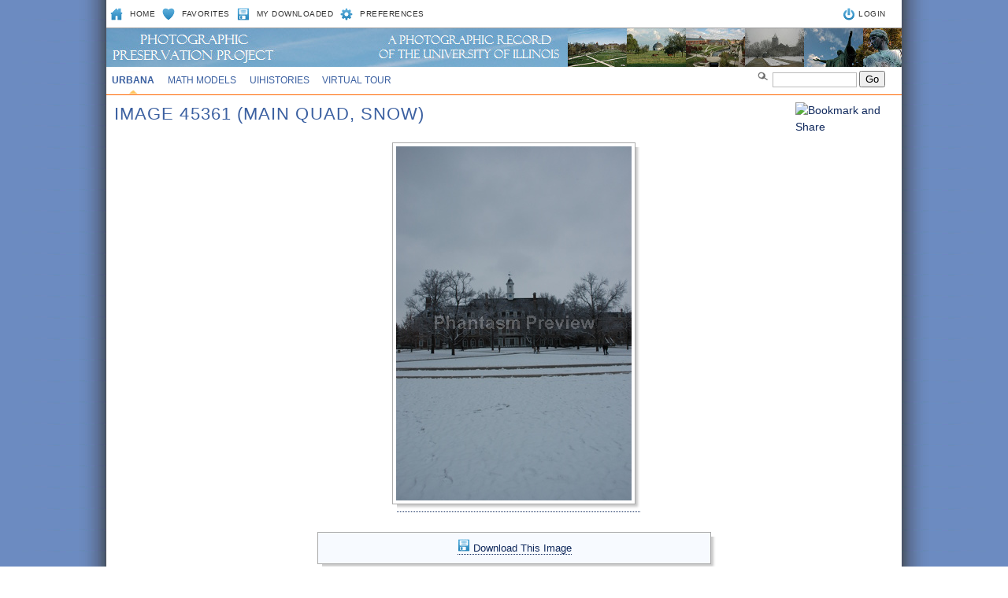

--- FILE ---
content_type: text/css
request_url: https://uihistories.library.illinois.edu/assets/css/selectedstates.css
body_size: 3830
content:
@charset "UTF-8";/* CSS Document *//*  ------ University of Illinois at Urbana-Champaign: selected-state styling ------LAST UPDATED: 07.10.2008 vlt *//* SELECTED STATE EXPLAINED:> MAIN NAVIGATION- determined by id in body tag (#one, #two, #three, #four, #five, #six, #seven, #eight, #nine, #ten), which corresponds in main_nav li- editable through dreamweaver: create a new page via template, modify > templates > make attribute editable > id> SECONDARY NAVIGATION- determined by class in body tag, which corresponds with secondary_nav li- choose from .secondary-1,2,3,4...15- editable through dreamweaver: create a new page via template, modify > template properties > edit class> TERTIARY NAVIGATION- automatically determined by javascript (highlight.js)- tertiary </ul> must always be followed by: <script language="javascript">setPage()</script> *//* --- MAIN NAVIGATION --- *//* note: firefox 2.0.x does not support 'inline-block' but 3.0 is expected to; until it does, '-moz-inline-box' must be used */#uiuc #main-uiuc, #uiuc #main-uiuc a { display: -moz-inline-box; font-weight: bold; background: url(../images/interior/bullet_main-navACTIVE.gif) bottom center no-repeat; }#uis #main-uis, #uis #main-uis a { display: -moz-inline-box; font-weight: bold; background: url(../images/interior/bullet_main-navACTIVE.gif) bottom center no-repeat; }#international #main-international, #international #main-international a { display: -moz-inline-box; font-weight: bold; background: url(../images/interior/bullet_main-navACTIVE.gif) bottom center no-repeat; }#national #main-national, #national #main-national a { display: -moz-inline-box; font-weight: bold; background: url(../images/interior/bullet_main-navACTIVE.gif) bottom center no-repeat; }#stock #main-stock, #stock #main-stock a { display: -moz-inline-box; font-weight: bold; background: url(../images/interior/bullet_main-navACTIVE.gif) bottom center no-repeat; }#six #main-6, #six #main-6 a { display: -moz-inline-box; font-weight: bold; background: url(../images/interior/bullet_main-navACTIVE.gif) bottom center no-repeat; }#seven #main-7, #seven #main-7 a { display: -moz-inline-box; font-weight: bold; background: url(../images/interior/bullet_main-navACTIVE.gif) bottom center no-repeat; }#eight #main-8, #eight #main-8 a { display: -moz-inline-box; font-weight: bold; background: url(../images/interior/bullet_main-navACTIVE.gif) bottom center no-repeat; }#nine #main-9, #nine #main-9 a { display: -moz-inline-box; font-weight: bold; background: url(../images/interior/bullet_main-navACTIVE.gif) bottom center no-repeat; }#ten #main-10, #ten #main-10 a { display: -moz-inline-box; font-weight: bold; background: url(../images/interior/bullet_main-navACTIVE.gif) bottom center no-repeat; } /* --- SECONDARY NAVIGATION --- */.secondary-1 #secondary-1, .secondary-1 #secondary-1 a:hover,.secondary-2 #secondary-2, .secondary-2 #secondary-2 a:hover,.secondary-3 #secondary-3, .secondary-3 #secondary-3 a:hover,.secondary-4 #secondary-4, .secondary-4 #secondary-4 a:hover,.secondary-5 #secondary-5, .secondary-5 #secondary-5 a:hover,.secondary-6 #secondary-6, .secondary-6 #secondary-6 a:hover,.secondary-7 #secondary-7, .secondary-7 #secondary-7 a:hover,.secondary-8 #secondary-8, .secondary-8 #secondary-8 a:hover,.secondary-9 #secondary-9, .secondary-9 #secondary-9 a:hover,.secondary-10 #secondary-10, .secondary-10 #secondary-10 a:hover,.secondary-11 #secondary-11, .secondary-11 #secondary-11 a:hover,.secondary-12 #secondary-12, .secondary-12 #secondary-12 a:hover,.secondary-13 #secondary-13, .secondary-13 #secondary-13 a:hover,.secondary-14 #secondary-14, .secondary-14 #secondary-14 a:hover,.secondary-15 #secondary-15, .secondary-15 #secondary-15 a:hover { background: #fff; text-decoration: none; }